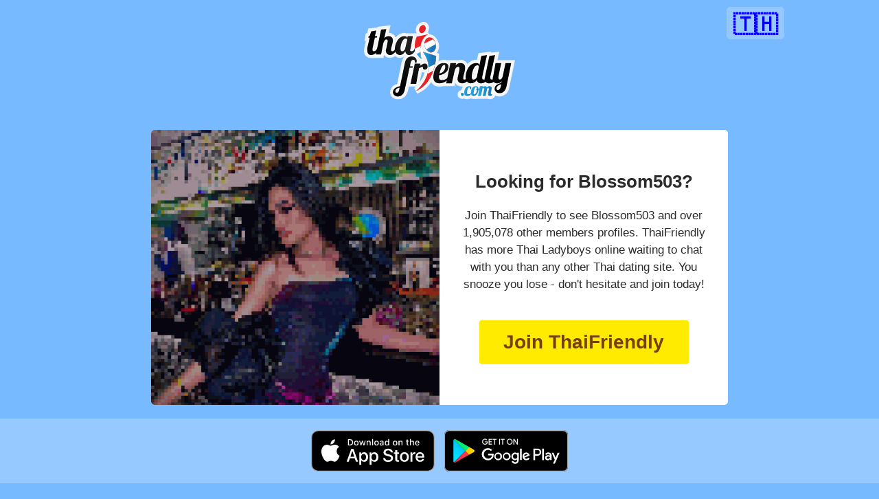

--- FILE ---
content_type: text/html; charset=UTF-8
request_url: https://www.thaifriendly.com/Blossom503
body_size: 2975
content:
<!DOCTYPE html><html lang="en"><link crossorigin href=https://bam.nr-data.net rel=preconnect><link crossorigin href=https://www.google-analytics.com rel=preconnect><style>body{background-color:#77baff;padding:0;margin:0;font-family:Lato,sans-serif}.contain{max-width:1024px;margin:auto}.footer{width:100%;color:#000000b0;font-size:14px;background:#5ca8f6;padding:10px 0 50px 0;margin-top:40px}.footer a{text-decoration:none;color:#001831;font-size: 16px;}.footer a:hover{text-decoration:underline;cursor:pointer}.footer ul{margin:0;padding:0;text-align:center}.footer li{display:inline-block;margin:12px;text-align:center;list-style-type:none}.cappbuttons{text-align:center;margin:0 auto 20px;background:#95c9ff;padding:12px 0 8px}.appbuttons{display:inline-block;padding:5px}.iosbutton{width:180px;height:60px}.gpbutton{width:180px;height:60px}.tflogoc{display:inline-block;max-width:220px;margin:auto;padding:15px 60px}.tflogoc img{aspect-ratio:211/133;height:auto;width:220px;min-width:200px;}.loginform{display:inline-block}.whitebox{max-width:800px;background:#fff;border-radius:5px;padding:20px;margin:auto;width:calc(100% - 60px);margin-bottom:20px;overflow:hidden}.thlang{text-decoration:none;float:right;margin:10px 10px 0 0;background:#95c8ff;border-radius:5px;font-size:27px;font-weight:700}.thlang:hover{background:#9fcdff;cursor:pointer}.thlang div{padding:5px 10px;font-size:32px;position:relative;top:3px;z-index:10}.thlang div:hover{cursor:pointer;z-index:10}.thlang a{text-decoration:none}.loginup{position:relative;display:inline-block;margin:-40px 0 25px 0;text-align:center;width:100%;z-index:1}.loginup a{text-decoration:none;color:#082047;font-size:15px}.loginup a:hover{text-decoration:underline}.uplink{padding:12px 14px 8px;display:inline-block}.uplink:hover{cursor:pointer}h1{font-size:26px;text-align:center;font-weight:700;color:#2b2b2b;margin-bottom:20px;line-height:34px}.tfsublogotxt{line-height:22px}h2{font-size:17px;text-align:center;color:#2b2b2b;line-height:25px;font-weight:normal;}@media (max-width:359px){.tflogoc{max-width:180px!important}#password,#username{padding:8px 5px;width:87px}}@media (min-width:360px) and (max-width:413px){#password,#username{width:107px;padding:8px 6px}}@media (width:414px){#password,#username{width:118px;padding:8px}}@media (min-width:415px){.tflogoc{max-width:240px!important}#password,#username{width:120px;padding:10px}.avatarscontain img{width:20%}}@media (max-width:359px){.avatarscontain img{width:calc(50% - 3px)}}@media (min-width:360px) and (max-width:444px){.avatarscontain img{width:calc(25% - 3px)}}@media (min-width:445px) and (max-width:729px){.avatarscontain img{width:calc(20% - 3px)}}@media (min-width:730px){.avatarscontain img{width:calc(12.5% - 3px)}}.avatarscontain{margin:auto;text-align:center;width:100%}.avatarscontain img{aspect-ratio:133/146;height: auto;padding:1.5px;margin:0;float:left;border-style:none;vertical-align:top;filter:contrast(1.15) saturate(1.1) brightness(1.02);-webkit-filter:contrast(1.15) saturate(1.1) brightness(1.02)}.onlineusers{font-size:17px;font-weight:700;margin:0 0 6px 2px;color:#434343}.online{height:12.5px;width:12.5px;background-color:#0f0;border-radius:50%;display:inline-block;margin-right:5px;position:relative;left:0;top:1px}#fblogin{max-width:360px;margin:15px auto 10px}#fblogin img{width:100%}#fblogin:hover{cursor:pointer;filter:contrast(1) saturate(1) brightness(1.1);-webkit-filter:contrast(1) saturate(1) brightness(1.1)}#aklogin{display:block;text-decoration:none;background-color:#af4900;color:#fff;font-weight:700;border-radius:4px;padding:17px 0;font-size:18px;font-family:Helvetica,Arial,sans-serif;max-width:357px;margin:auto;text-align:center}#aklogin:hover{background-color:#fa7b3c;cursor:pointer}.signupbuttons{margin:16px auto;text-align:center}#password,#username{font-size:17px;border-radius:2px;border:none}#signin{background-color:#3573d8;border:none;border-radius:3px;color:#fff;padding:12px 25px;text-decoration:none;margin:4px 2px;font-size:16px;font-weight:700;-webkit-appearance:none;appearance:none;}#signin:hover{cursor:pointer;background-color:#4384ee}h3{font-size: 25px;text-align:center;margin-top:10px;}#tll{text-align:center;text-decoration:none;float:right;color:#ffffff;font-weight:700;padding:12px 8px;background:#0068d6;display:block;margin:auto;border-radius:4px;position:relative;right:8px;top:16px;z-index:99;}#tll:hover{background:#1e79db;cursor:pointer}h4{font-size:20px;text-align:center;}h4 a{text-decoration:none}.art li{list-style:none;font-size:14px;text-align:center;width:200px;}.art img{width:100%;}.art a{text-decoration:none}    
.indexprofile {
    width: 100%;
}
.ipleft,.ipright {
    width: calc(50% - 40px);
    float: left;
    padding: 20px;
    height: 360px;
    position:relative;
    text-align: center;
    overflow:hidden;
}
.ipleft img {
    height: auto;
    max-width: 100%;
    position: absolute;
    left: 0;
    right: 0;
    top: 0;
    bottom: 0;
    margin: auto;
}
.topbox {
    max-width: 840px;
    background: #fff;
    border-radius: 5px;
    margin: auto;
    width: 100%;
    margin-bottom: 20px;
    overflow: hidden;
}
.iprightcontent {
    position: absolute;
    top: 50%;
    transform: translateY(-50%);
    width: calc(100% - 40px);
}
.joinbutton {
    display: block;
    width: 285px;
    text-align: center;
    margin: 40px auto 20px;
    text-decoration: none;
    background: #ffeb00;
    color: #764100;
    font-weight: bold;
    font-size: 28px;
    border-radius: 4px;
    padding: 16px 10px;
}
.joinbutton:hover {
        background: #fffb00!important;
    cursor: pointer;
}
.spacey{height:200px;}
@media (max-width:708px) {
    .ipleft,.ipright {
        width: 100%;
        padding:0px;
    }
    .iprightcontent {
            width: calc(100% - 40px);
    padding: 20px;
    }
    .ipleft img {
        width: 100%;
        height: auto;
    }
}
@media (min-width:709px) {
    .ipleft,.ipright {
        width: calc(50% - 40px);
    }
}
</style><meta charset=utf-8><link rel="canonical" href="https://www.thaifriendly.com/Blossom503" /><meta content="width=device-width,initial-scale=1,maximum-scale=5"name=viewport><title>Blossom503 at TF - #1 for Thai Ladyboys 😍</title><meta name="description" content="Blossom503 and many more Thai Ladyboys are looking for friends and more at ThaiFriendly. Fast and free signup!" /><link rel="apple-touch-icon" sizes="180x180" href="/apple-touch-icon.png?v=1"><link rel="icon" type="image/png" sizes="32x32" href="/favicon-32x32.png?v=1"><link rel="icon" type="image/png" sizes="16x16" href="/favicon-16x16.png?v=1">
<link rel="manifest" href="/manifest.json"><link rel="mask-icon" href="/safari-pinned-tab.svg?v=1" color="#77baff">
<link rel="shortcut icon" href="/favicon.ico?v=1"><meta name="msapplication-TileColor" content="#77baff"><meta name="theme-color" content="#ffffff"><link rel="apple-touch-icon" sizes="57x57" href="/apple-icon-57x57.png"><link rel="apple-touch-icon" sizes="60x60" href="/apple-icon-60x60.png"><link rel="apple-touch-icon" sizes="72x72" href="/apple-icon-72x72.png"><link rel="apple-touch-icon" sizes="76x76" href="/apple-icon-76x76.png"><link rel="apple-touch-icon" sizes="114x114" href="/apple-icon-114x114.png"><link rel="apple-touch-icon" sizes="120x120" href="/apple-icon-120x120.png"><link rel="apple-touch-icon" sizes="144x144" href="/apple-icon-144x144.png"><link rel="apple-touch-icon" sizes="152x152" href="/apple-icon-152x152.png"><link rel="icon" type="image/png" sizes="192x192"  href="/android-icon-192x192.png"><link rel="icon" type="image/png" sizes="96x96" href="/favicon-96x96.png"><meta name="msapplication-TileImage" content="/ms-icon-144x144.png"><meta property='og:title' content='Blossom503 at TF - #1 for Thai Ladyboys 😍' />
    <meta property='og:url' content='https://www.thaifriendly.com/Blossom503' />
<meta property='og:type' content='website' />
<meta property='fb:app_id' content='229415867071666' />
<meta property='og:description' content='100,000+ Thai Ladyboys 😱 waiting for your message at ThaiFriendly!' />
<meta property='og:image' content='https://www.thaifriendly.com/Blossom503?ir=1' /><script></script></head>
<body>
<div class="contain">
    <div class="thlang"><a href="/farang.php" title="หาแฟนต่างชาติ"><div>🇹🇭</div></a></div><!-- l -->
</div>
<div class="loginup">
    <div class="tflogoc"><a href="/thai-ladyboy-dating.php?ai=499"><img src="/i/2019/thai-dating.svg" alt="Thai Ladyboy Dating" width="220" height="139" /></a></div>
</div>
<div class="contain">
    <div class="topbox">
        <div class="indexprofile">
            <div class="ipleft"><a href="/thai-ladyboy-dating.php?ai=499"><img src="/Blossom503?ir=1" alt="Ladyboy Dating" /></a></div>
            <div class="ipright"><div class="iprightcontent"><h1>Looking for Blossom503?</h1><h2>Join ThaiFriendly to see Blossom503 and over 1,905,078 other members profiles. ThaiFriendly has more Thai Ladyboys online waiting to chat with you than any other Thai dating site. You snooze you lose - don't hesitate and join today!</h2>
                <a href="/thai-ladyboy-dating.php?ai=499" class="joinbutton"><div>Join ThaiFriendly</div></a></div></div>
        </div>
    </div>
</div>
<div class="cappbuttons">
    <div class="appbuttons"><a href="https://itunes.apple.com/us/app/thaifriendly-thai-dating/id1008710182"><img src="/i/2019/thai-dating-app.svg" alt="Download Thai Dating App for iPhone/iPad" class="iosbutton"></a></div>
    <div class="appbuttons"><a href="https://play.google.com/store/apps/details?id=com.thaifriendly.app"><img src="/i/2019/thaifriendly-play-app.svg" alt="Download ThaiFriendly for Google Play" class="gpbutton"></a></div>
</div>
<div class="contain">
    <div class="whitebox">
        <div class="onlineusers"><span class="online"></span>26,319 Thai Ladyboys Online</div>
        <div class="avatarscontain"><picture><source type="image/avif" srcset="/p/2019-11/AsianeDianne/94a6c36e9e3870-browsex1.avif, /p/2019-11/AsianeDianne/94a6c36e9e3870-browsex2.avif 2x, /p/2019-11/AsianeDianne/94a6c36e9e3870-browsex3.avif 3x"><source type="image/webp" srcset="/p/2019-11/AsianeDianne/94a6c36e9e3870-browsex1.webp, /p/2019-11/AsianeDianne/94a6c36e9e3870-browsex2.webp 2x, /p/2019-11/AsianeDianne/94a6c36e9e3870-browsex3.webp 3x"><img src="/p/2019-11/AsianeDianne/94a6c36e9e3870-medium.jpg"  width="133" height="166" alt="Thai Ladyboy" /></picture><picture><source type="image/avif" srcset="/p/2020-05/Risa199520/5383f5b66d351e-browsex1.avif, /p/2020-05/Risa199520/5383f5b66d351e-browsex2.avif 2x, /p/2020-05/Risa199520/5383f5b66d351e-browsex3.avif 3x"><source type="image/webp" srcset="/p/2020-05/Risa199520/5383f5b66d351e-browsex1.webp, /p/2020-05/Risa199520/5383f5b66d351e-browsex2.webp 2x, /p/2020-05/Risa199520/5383f5b66d351e-browsex3.webp 3x"><img src="/p/2020-05/Risa199520/5383f5b66d351e-medium.jpg"  width="133" height="166" alt="" /></picture><picture><source type="image/avif" srcset="/p/2021-01/GlobeTrottina/a1421148d18387-browsex1.avif, /p/2021-01/GlobeTrottina/a1421148d18387-browsex2.avif 2x, /p/2021-01/GlobeTrottina/a1421148d18387-browsex3.avif 3x"><source type="image/webp" srcset="/p/2021-01/GlobeTrottina/a1421148d18387-browsex1.webp, /p/2021-01/GlobeTrottina/a1421148d18387-browsex2.webp 2x, /p/2021-01/GlobeTrottina/a1421148d18387-browsex3.webp 3x"><img src="/p/2021-01/GlobeTrottina/a1421148d18387-medium.jpg"  width="133" height="166" alt="" /></picture><picture><source type="image/avif" srcset="/p/2021-06/Rita425/fbc7878f1edb80-browsex1.avif, /p/2021-06/Rita425/fbc7878f1edb80-browsex2.avif 2x, /p/2021-06/Rita425/fbc7878f1edb80-browsex3.avif 3x"><source type="image/webp" srcset="/p/2021-06/Rita425/fbc7878f1edb80-browsex1.webp, /p/2021-06/Rita425/fbc7878f1edb80-browsex2.webp 2x, /p/2021-06/Rita425/fbc7878f1edb80-browsex3.webp 3x"><img src="/p/2021-06/Rita425/fbc7878f1edb80-medium.jpg"  width="133" height="166" alt="" /></picture><picture><source type="image/avif" srcset="/p/2021-09/Pathittal/e7ddf1e5ccd59b-browsex1.avif, /p/2021-09/Pathittal/e7ddf1e5ccd59b-browsex2.avif 2x, /p/2021-09/Pathittal/e7ddf1e5ccd59b-browsex3.avif 3x"><source type="image/webp" srcset="/p/2021-09/Pathittal/e7ddf1e5ccd59b-browsex1.webp, /p/2021-09/Pathittal/e7ddf1e5ccd59b-browsex2.webp 2x, /p/2021-09/Pathittal/e7ddf1e5ccd59b-browsex3.webp 3x"><img src="/p/2021-09/Pathittal/e7ddf1e5ccd59b-medium.jpg"  width="133" height="166" alt="" /></picture><picture><source type="image/avif" srcset="/p/2021-12/Ployphiyada19/b14d193632a747-browsex1.avif, /p/2021-12/Ployphiyada19/b14d193632a747-browsex2.avif 2x, /p/2021-12/Ployphiyada19/b14d193632a747-browsex3.avif 3x"><source type="image/webp" srcset="/p/2021-12/Ployphiyada19/b14d193632a747-browsex1.webp, /p/2021-12/Ployphiyada19/b14d193632a747-browsex2.webp 2x, /p/2021-12/Ployphiyada19/b14d193632a747-browsex3.webp 3x"><img src="/p/2021-12/Ployphiyada19/b14d193632a747-medium.jpg"  width="133" height="166" alt="" /></picture><picture><source type="image/avif" srcset="/p/2022-03/Nuey2022/e9c387563974ea-browsex1.avif, /p/2022-03/Nuey2022/e9c387563974ea-browsex2.avif 2x, /p/2022-03/Nuey2022/e9c387563974ea-browsex3.avif 3x"><source type="image/webp" srcset="/p/2022-03/Nuey2022/e9c387563974ea-browsex1.webp, /p/2022-03/Nuey2022/e9c387563974ea-browsex2.webp 2x, /p/2022-03/Nuey2022/e9c387563974ea-browsex3.webp 3x"><img src="/p/2022-03/Nuey2022/e9c387563974ea-medium.jpg"  width="133" height="166" alt="" /></picture><picture><source type="image/avif" srcset="/p/2022-05/Junelee2022/4e9f6e7ee7efff-browsex1.avif, /p/2022-05/Junelee2022/4e9f6e7ee7efff-browsex2.avif 2x, /p/2022-05/Junelee2022/4e9f6e7ee7efff-browsex3.avif 3x"><source type="image/webp" srcset="/p/2022-05/Junelee2022/4e9f6e7ee7efff-browsex1.webp, /p/2022-05/Junelee2022/4e9f6e7ee7efff-browsex2.webp 2x, /p/2022-05/Junelee2022/4e9f6e7ee7efff-browsex3.webp 3x"><img src="/p/2022-05/Junelee2022/4e9f6e7ee7efff-medium.jpg"  width="133" height="166" alt="" /></picture><picture><source type="image/avif" srcset="/p/2022-07/Pon390/1e2cdcba7ce931-browsex1.avif, /p/2022-07/Pon390/1e2cdcba7ce931-browsex2.avif 2x, /p/2022-07/Pon390/1e2cdcba7ce931-browsex3.avif 3x"><source type="image/webp" srcset="/p/2022-07/Pon390/1e2cdcba7ce931-browsex1.webp, /p/2022-07/Pon390/1e2cdcba7ce931-browsex2.webp 2x, /p/2022-07/Pon390/1e2cdcba7ce931-browsex3.webp 3x"><img src="/p/2022-07/Pon390/1e2cdcba7ce931-medium.jpg"  width="133" height="166" alt="" /></picture><picture><source type="image/avif" srcset="/p/2022-08/Yadaki01/607c99b062c183-browsex1.avif, /p/2022-08/Yadaki01/607c99b062c183-browsex2.avif 2x, /p/2022-08/Yadaki01/607c99b062c183-browsex3.avif 3x"><source type="image/webp" srcset="/p/2022-08/Yadaki01/607c99b062c183-browsex1.webp, /p/2022-08/Yadaki01/607c99b062c183-browsex2.webp 2x, /p/2022-08/Yadaki01/607c99b062c183-browsex3.webp 3x"><img src="/p/2022-08/Yadaki01/607c99b062c183-medium.jpg"  width="133" height="166" alt="" /></picture><picture><source type="image/avif" srcset="/p/2022-09/Nampech2022/76ed9b36e645b9-browsex1.avif, /p/2022-09/Nampech2022/76ed9b36e645b9-browsex2.avif 2x, /p/2022-09/Nampech2022/76ed9b36e645b9-browsex3.avif 3x"><source type="image/webp" srcset="/p/2022-09/Nampech2022/76ed9b36e645b9-browsex1.webp, /p/2022-09/Nampech2022/76ed9b36e645b9-browsex2.webp 2x, /p/2022-09/Nampech2022/76ed9b36e645b9-browsex3.webp 3x"><img src="/p/2022-09/Nampech2022/76ed9b36e645b9-medium.jpg"  width="133" height="166" alt="" /></picture><picture><source type="image/avif" srcset="/p/2022-09/Winny789/a78d91260c1889-browsex1.avif, /p/2022-09/Winny789/a78d91260c1889-browsex2.avif 2x, /p/2022-09/Winny789/a78d91260c1889-browsex3.avif 3x"><source type="image/webp" srcset="/p/2022-09/Winny789/a78d91260c1889-browsex1.webp, /p/2022-09/Winny789/a78d91260c1889-browsex2.webp 2x, /p/2022-09/Winny789/a78d91260c1889-browsex3.webp 3x"><img src="/p/2022-09/Winny789/a78d91260c1889-medium.jpg"  width="133" height="166" alt="" /></picture><picture><source type="image/avif" srcset="/p/2022-10/champoo999TH/fe78cb3b73ae3c-browsex1.avif, /p/2022-10/champoo999TH/fe78cb3b73ae3c-browsex2.avif 2x, /p/2022-10/champoo999TH/fe78cb3b73ae3c-browsex3.avif 3x"><source type="image/webp" srcset="/p/2022-10/champoo999TH/fe78cb3b73ae3c-browsex1.webp, /p/2022-10/champoo999TH/fe78cb3b73ae3c-browsex2.webp 2x, /p/2022-10/champoo999TH/fe78cb3b73ae3c-browsex3.webp 3x"><img src="/p/2022-10/champoo999TH/fe78cb3b73ae3c-medium.jpg"  width="133" height="166" alt="" /></picture><picture><source type="image/avif" srcset="/p/2022-11/G0lfy/224c9e6bc38334-browsex1.avif, /p/2022-11/G0lfy/224c9e6bc38334-browsex2.avif 2x, /p/2022-11/G0lfy/224c9e6bc38334-browsex3.avif 3x"><source type="image/webp" srcset="/p/2022-11/G0lfy/224c9e6bc38334-browsex1.webp, /p/2022-11/G0lfy/224c9e6bc38334-browsex2.webp 2x, /p/2022-11/G0lfy/224c9e6bc38334-browsex3.webp 3x"><img src="/p/2022-11/G0lfy/224c9e6bc38334-medium.jpg"  width="133" height="166" alt="" /></picture><picture><source type="image/avif" srcset="/p/2022-11/Pang4282/322439f366c703-browsex1.avif, /p/2022-11/Pang4282/322439f366c703-browsex2.avif 2x, /p/2022-11/Pang4282/322439f366c703-browsex3.avif 3x"><source type="image/webp" srcset="/p/2022-11/Pang4282/322439f366c703-browsex1.webp, /p/2022-11/Pang4282/322439f366c703-browsex2.webp 2x, /p/2022-11/Pang4282/322439f366c703-browsex3.webp 3x"><img src="/p/2022-11/Pang4282/322439f366c703-medium.jpg"  width="133" height="166" alt="" /></picture><picture><source type="image/avif" srcset="/p/2022-12/Mint8471TH/6ed99183052e58-browsex1.avif, /p/2022-12/Mint8471TH/6ed99183052e58-browsex2.avif 2x, /p/2022-12/Mint8471TH/6ed99183052e58-browsex3.avif 3x"><source type="image/webp" srcset="/p/2022-12/Mint8471TH/6ed99183052e58-browsex1.webp, /p/2022-12/Mint8471TH/6ed99183052e58-browsex2.webp 2x, /p/2022-12/Mint8471TH/6ed99183052e58-browsex3.webp 3x"><img src="/p/2022-12/Mint8471TH/6ed99183052e58-medium.jpg"  width="133" height="166" alt="" /></picture><picture><source type="image/avif" srcset="/p/2023-02/Jid555/75cd933674d993-browsex1.avif, /p/2023-02/Jid555/75cd933674d993-browsex2.avif 2x, /p/2023-02/Jid555/75cd933674d993-browsex3.avif 3x"><source type="image/webp" srcset="/p/2023-02/Jid555/75cd933674d993-browsex1.webp, /p/2023-02/Jid555/75cd933674d993-browsex2.webp 2x, /p/2023-02/Jid555/75cd933674d993-browsex3.webp 3x"><img src="/p/2023-02/Jid555/75cd933674d993-medium.jpg"  width="133" height="166" alt="" /></picture><picture><source type="image/avif" srcset="/p/2023-03/Jazzy44/ec9039320c31f-browsex1.avif, /p/2023-03/Jazzy44/ec9039320c31f-browsex2.avif 2x, /p/2023-03/Jazzy44/ec9039320c31f-browsex3.avif 3x"><source type="image/webp" srcset="/p/2023-03/Jazzy44/ec9039320c31f-browsex1.webp, /p/2023-03/Jazzy44/ec9039320c31f-browsex2.webp 2x, /p/2023-03/Jazzy44/ec9039320c31f-browsex3.webp 3x"><img src="/p/2023-03/Jazzy44/ec9039320c31f-medium.jpg"  width="133" height="166" alt="" /></picture><picture><source type="image/avif" srcset="/p/2023-04/Cat2879TH/c4c8c112844419-browsex1.avif, /p/2023-04/Cat2879TH/c4c8c112844419-browsex2.avif 2x, /p/2023-04/Cat2879TH/c4c8c112844419-browsex3.avif 3x"><source type="image/webp" srcset="/p/2023-04/Cat2879TH/c4c8c112844419-browsex1.webp, /p/2023-04/Cat2879TH/c4c8c112844419-browsex2.webp 2x, /p/2023-04/Cat2879TH/c4c8c112844419-browsex3.webp 3x"><img src="/p/2023-04/Cat2879TH/c4c8c112844419-medium.jpg"  width="133" height="166" alt="" /></picture><picture><source type="image/avif" srcset="/p/2023-04/Oilly44/9d1e6663832440-browsex1.avif, /p/2023-04/Oilly44/9d1e6663832440-browsex2.avif 2x, /p/2023-04/Oilly44/9d1e6663832440-browsex3.avif 3x"><source type="image/webp" srcset="/p/2023-04/Oilly44/9d1e6663832440-browsex1.webp, /p/2023-04/Oilly44/9d1e6663832440-browsex2.webp 2x, /p/2023-04/Oilly44/9d1e6663832440-browsex3.webp 3x"><img src="/p/2023-04/Oilly44/9d1e6663832440-medium.jpg"  width="133" height="166" alt="" /></picture><picture><source type="image/avif" srcset="/p/2023-05/Alice967/6cd02783938d9c-browsex1.avif, /p/2023-05/Alice967/6cd02783938d9c-browsex2.avif 2x, /p/2023-05/Alice967/6cd02783938d9c-browsex3.avif 3x"><source type="image/webp" srcset="/p/2023-05/Alice967/6cd02783938d9c-browsex1.webp, /p/2023-05/Alice967/6cd02783938d9c-browsex2.webp 2x, /p/2023-05/Alice967/6cd02783938d9c-browsex3.webp 3x"><img src="/p/2023-05/Alice967/6cd02783938d9c-medium.jpg"  width="133" height="166" alt="" /></picture><picture><source type="image/avif" srcset="/p/2023-05/JessiePYK/fe7a4df965030b-browsex1.avif, /p/2023-05/JessiePYK/fe7a4df965030b-browsex2.avif 2x, /p/2023-05/JessiePYK/fe7a4df965030b-browsex3.avif 3x"><source type="image/webp" srcset="/p/2023-05/JessiePYK/fe7a4df965030b-browsex1.webp, /p/2023-05/JessiePYK/fe7a4df965030b-browsex2.webp 2x, /p/2023-05/JessiePYK/fe7a4df965030b-browsex3.webp 3x"><img src="/p/2023-05/JessiePYK/fe7a4df965030b-medium.jpg"  width="133" height="166" alt="" /></picture><picture><source type="image/avif" srcset="/p/2023-05/Lingling46/60ccd142e2e063-browsex1.avif, /p/2023-05/Lingling46/60ccd142e2e063-browsex2.avif 2x, /p/2023-05/Lingling46/60ccd142e2e063-browsex3.avif 3x"><source type="image/webp" srcset="/p/2023-05/Lingling46/60ccd142e2e063-browsex1.webp, /p/2023-05/Lingling46/60ccd142e2e063-browsex2.webp 2x, /p/2023-05/Lingling46/60ccd142e2e063-browsex3.webp 3x"><img src="/p/2023-05/Lingling46/60ccd142e2e063-medium.jpg"  width="133" height="166" alt="" /></picture><picture><source type="image/avif" srcset="/p/2023-06/Lilitple/aa50cbc70e1c32-browsex1.avif, /p/2023-06/Lilitple/aa50cbc70e1c32-browsex2.avif 2x, /p/2023-06/Lilitple/aa50cbc70e1c32-browsex3.avif 3x"><source type="image/webp" srcset="/p/2023-06/Lilitple/aa50cbc70e1c32-browsex1.webp, /p/2023-06/Lilitple/aa50cbc70e1c32-browsex2.webp 2x, /p/2023-06/Lilitple/aa50cbc70e1c32-browsex3.webp 3x"><img src="/p/2023-06/Lilitple/aa50cbc70e1c32-medium.jpg"  width="133" height="166" alt="" /></picture></div>
    </div>
</div>
<a href="/thai-ladyboy-dating.php?ai=499" class="joinbutton"><div>Join ThaiFriendly</div></a>
<div class="spacey">&nbsp;</div>
</body></html>

--- FILE ---
content_type: image/svg+xml
request_url: https://www.thaifriendly.com/i/2019/thaifriendly-play-app.svg
body_size: 1841
content:
<svg id="artwork" xmlns="http://www.w3.org/2000/svg" viewBox="0 0 135 45"><defs><style>.cls-2{fill:#fff;stroke:#fff;stroke-miterlimit:10;stroke-width:.2px}.cls-9{isolation:isolate;opacity:.12}</style><linearGradient id="linear-gradient" x1="21.8" y1="190.92" x2="5.02" y2="174.14" gradientTransform="matrix(1 0 0 -1 0 202)" gradientUnits="userSpaceOnUse"><stop offset="0" stop-color="#00a0ff"/><stop offset=".01" stop-color="#00a1ff"/><stop offset=".26" stop-color="#00beff"/><stop offset=".51" stop-color="#00d2ff"/><stop offset=".76" stop-color="#00dfff"/><stop offset="1" stop-color="#00e3ff"/></linearGradient><linearGradient id="linear-gradient-2" x1="33.83" y1="179.63" x2="9.64" y2="179.63" gradientTransform="matrix(1 0 0 -1 0 202)" gradientUnits="userSpaceOnUse"><stop offset="0" stop-color="#ffe000"/><stop offset=".41" stop-color="#ffbd00"/><stop offset=".78" stop-color="orange"/><stop offset="1" stop-color="#ff9c00"/></linearGradient><linearGradient id="linear-gradient-3" x1="24.83" y1="177.33" x2="2.07" y2="154.57" gradientTransform="matrix(1 0 0 -1 0 202)" gradientUnits="userSpaceOnUse"><stop offset="0" stop-color="#ff3a44"/><stop offset="1" stop-color="#c31162"/></linearGradient><linearGradient id="linear-gradient-4" x1="7.3" y1="199.45" x2="17.46" y2="189.29" gradientTransform="matrix(1 0 0 -1 0 202)" gradientUnits="userSpaceOnUse"><stop offset="0" stop-color="#32a071"/><stop offset=".07" stop-color="#2da771"/><stop offset=".48" stop-color="#15cf74"/><stop offset=".8" stop-color="#06e775"/><stop offset="1" stop-color="#00f076"/></linearGradient></defs><path d="M130 44.87H5c-2.75 0-5-2.53-5-5.62V5.5C0 2.4 2.25-.13 5-.13h125c2.75 0 5 2.53 5 5.63v33.75c0 3.09-2.25 5.62-5 5.62z" transform="translate(0 .13)"/><path d="M130 .77a4.49 4.49 0 0 1 4.2 4.73v33.75A4.49 4.49 0 0 1 130 44H5a4.49 4.49 0 0 1-4.2-4.75V5.5A4.49 4.49 0 0 1 5 .77h125m0-.9H5C2.25-.13 0 2.4 0 5.5v33.75c0 3.09 2.25 5.62 5 5.62h125c2.75 0 5-2.53 5-5.62V5.5c0-3.1-2.25-5.63-5-5.63z" transform="translate(0 .13)" fill="#a6a6a6"/><path class="cls-2" d="M47.42 12.62a2.71 2.71 0 0 1-.75 2 2.91 2.91 0 0 1-2.2.89 3.09 3.09 0 0 1-3.12-3.14 3 3 0 0 1 .91-2.23 3.16 3.16 0 0 1 3.44-.65 2.54 2.54 0 0 1 .94.67l-.53.53a2 2 0 0 0-1.64-.69 2.31 2.31 0 0 0-2.33 2.39 2.29 2.29 0 0 0 .69 1.73 2.27 2.27 0 0 0 1.64.67 2.24 2.24 0 0 0 1.67-.67 1.88 1.88 0 0 0 .51-1.22h-2.18v-.72h2.91a3.73 3.73 0 0 1 .04.44zM52 10.11h-2.7V12h2.46v.72H49.3v1.9H52v.74h-3.48v-6H52zM55.28 15.37h-.77v-5.26h-1.68v-.74H57v.74h-1.72zM59.94 15.37v-6h.77v6zM64.13 15.37h-.77v-5.26h-1.68v-.74h4.12v.74h-1.67zM73.61 14.6a3.11 3.11 0 0 1-4.4 0 3.08 3.08 0 0 1-.88-2.23 3.05 3.05 0 0 1 .88-2.22 2.93 2.93 0 0 1 2.2-.91 3 3 0 0 1 2.2.91 3.07 3.07 0 0 1 .88 2.22 3.08 3.08 0 0 1-.88 2.23zm-3.83-.51a2.29 2.29 0 0 0 3.26 0 2.36 2.36 0 0 0 .67-1.72 2.36 2.36 0 0 0-.71-1.72 2.32 2.32 0 0 0-3.26 0 2.36 2.36 0 0 0-.67 1.72 2.36 2.36 0 0 0 .71 1.72zM75.58 15.37v-6h.93L79.43 14V9.37h.77v6h-.8l-3.05-4.89V15.37z" transform="translate(0 .13)"/><path d="M68.14 24.12a4.26 4.26 0 1 0 4.27 4.26 4.19 4.19 0 0 0-4.27-4.26zm0 6.83a2.58 2.58 0 1 1 2.4-2.57 2.46 2.46 0 0 1-2.4 2.62zm-9.32-6.83a4.26 4.26 0 1 0 4.27 4.26 4.2 4.2 0 0 0-4.27-4.26zm0 6.83a2.58 2.58 0 1 1 2.4-2.57 2.46 2.46 0 0 1-2.4 2.62zm-11.08-5.52v1.8h4.32a3.77 3.77 0 0 1-1 2.27 4.42 4.42 0 0 1-3.34 1.33 4.81 4.81 0 0 1 0-9.61A4.64 4.64 0 0 1 51 22.51l1.27-1.27a6.3 6.3 0 0 0-4.53-1.82 6.61 6.61 0 1 0 0 13.21 6 6 0 0 0 4.61-1.85 6 6 0 0 0 1.56-4.22 6.31 6.31 0 0 0-.09-1.13zm45.31 1.4a4 4 0 0 0-3.64-2.71 4 4 0 0 0-4 4.26 4.16 4.16 0 0 0 4.22 4.25 4.21 4.21 0 0 0 3.54-1.88l-1.45-1a2.41 2.41 0 0 1-2.1 1.25 2.15 2.15 0 0 1-2.06-1.28l5.69-2.36zm-5.8 1.42a2.33 2.33 0 0 1 2.23-2.48 1.64 1.64 0 0 1 1.57.9zm-4.62 4.12h1.87v-12.5h-1.87zm-3.06-7.3h-.07a2.94 2.94 0 0 0-2.24-.95 4.26 4.26 0 0 0 0 8.51 2.88 2.88 0 0 0 2.24-1h.07v.62a2.18 2.18 0 0 1-2.27 2.49 2.36 2.36 0 0 1-2.15-1.51l-1.62.67a4 4 0 0 0 3.77 2.52c2.19 0 4-1.29 4-4.43v-7.61h-1.73zM77.42 31a2.58 2.58 0 0 1 0-5.15 2.39 2.39 0 0 1 2.28 2.59A2.37 2.37 0 0 1 77.42 31zm24.39-11.08h-4.48v12.5h1.87v-4.78h2.61a3.89 3.89 0 1 0 0-7.77zm0 6H99.2v-4.31h2.65a2.15 2.15 0 1 1 0 4.29zm11.54-1.8a3.51 3.51 0 0 0-3.29 1.88l1.65.7a1.77 1.77 0 0 1 1.71-.92 1.8 1.8 0 0 1 2 1.61v.13a4 4 0 0 0-1.95-.49c-1.78 0-3.6 1-3.6 2.82a2.89 2.89 0 0 0 3.11 2.75 2.64 2.64 0 0 0 2.38-1.22h.06v1h1.8v-4.82c-.04-2.22-1.7-3.46-3.83-3.46zm-.19 6.88c-.61 0-1.46-.3-1.46-1.06 0-1 1.06-1.33 2-1.33a3.33 3.33 0 0 1 1.7.41 2.26 2.26 0 0 1-2.24 1.98zm10.58-6.58l-2.14 5.42h-.06l-2.22-5.42h-2l3.32 7.58-1.9 4.21h2l5.13-11.79zm-16.8 8h1.86V19.87h-1.86z" transform="translate(0 .13)" fill="#fff"/><path d="M10.44 9.91a2 2 0 0 0-.47 1.4v22.12a2 2 0 0 0 .47 1.41l.07.07L22.9 22.52v-.29L10.51 9.84z" transform="translate(0 .13)" fill="url(#linear-gradient)"/><path d="M27 26.65l-4.1-4.13v-.29L27 18.1h.09L32 20.93c1.4.79 1.4 2.09 0 2.89l-4.88 2.78z" transform="translate(0 .13)" fill="url(#linear-gradient-2)"/><path d="M27.12 26.6l-4.22-4.23-12.46 12.47a1.63 1.63 0 0 0 2.07.06l14.61-8.3" transform="translate(0 .13)" fill="url(#linear-gradient-3)"/><path d="M27.12 18.15l-14.61-8.3a1.61 1.61 0 0 0-2.07.06L22.9 22.37z" transform="translate(0 .13)" fill="url(#linear-gradient-4)"/><path d="M27 26.5l-14.49 8.25a1.66 1.66 0 0 1-2 0l-.07.08.07.07a1.66 1.66 0 0 0 2 0l14.61-8.3z" transform="translate(0 .13)" style="isolation:isolate" opacity=".2"/><path class="cls-9" d="M10.44 34.69a2 2 0 0 1-.47-1.4v.14a2 2 0 0 0 .47 1.41l.07-.08zM32 23.67l-5 2.83.09.1L32 23.82a1.76 1.76 0 0 0 1.05-1.45 1.84 1.84 0 0 1-1.05 1.3z" transform="translate(0 .13)"/><path d="M12.51 10L32 21.08a1.85 1.85 0 0 1 1.05 1.29A1.76 1.76 0 0 0 32 20.93L12.51 9.85C11.12 9.06 10 9.71 10 11.32v.14c0-1.6 1.12-2.26 2.51-1.46z" transform="translate(0 .13)" style="isolation:isolate" opacity=".25" fill="#fff"/></svg>